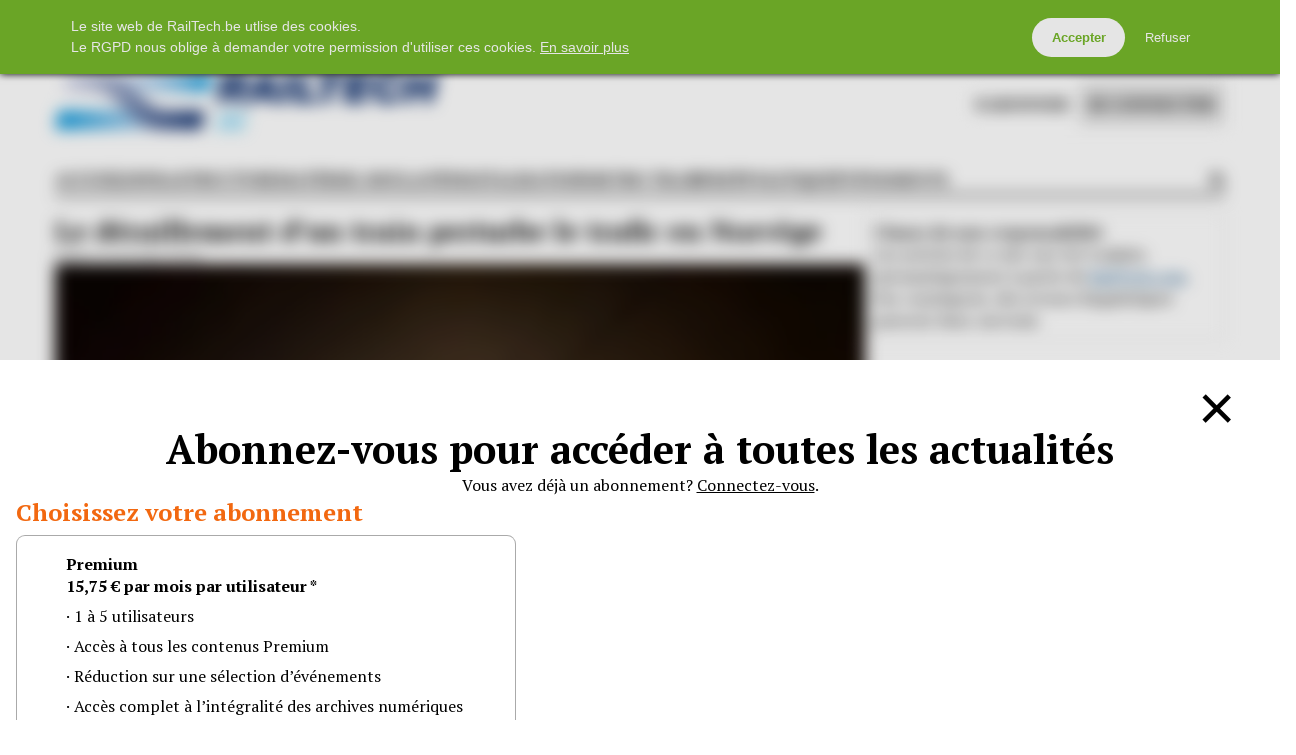

--- FILE ---
content_type: text/html; charset=UTF-8
request_url: https://www.railtech.be/fr/infrastructure/2024/03/26/le-deraillement-dun-train-perturbe-le-trafic-en-norvege/
body_size: 13556
content:
<!doctype html>
<html lang="fr-FR">
<head>
	<meta charset="UTF-8" />
	<meta name="viewport" content="width=device-width, initial-scale=1.0, maximum-scale=1.0, user-scalable=no" />
<title>Le déraillement d’un train perturbe le trafic en Norvège - RailTech.be</title>

		<!-- All in One SEO 4.9.3 - aioseo.com -->
	<meta name="description" content="Suite au déraillement d&#039;un train de marchandises dans la soirée du 22 mars 2024, le gestionnaire d&#039;infrastructure norvégien Bane NOR a lancé des opérations de nettoyage à la gare d&#039;Arna, à Bergen, en Norvège. En conséquence, tous les services ferroviaires entre Bergen et Vaksdal sont suspendus jusqu&#039;à nouvel ordre. Aucun blessé grave n&#039;a été signalé" />
	<meta name="robots" content="max-image-preview:large" />
	<meta name="author" content="Emma Dailey"/>
	<link rel="canonical" href="https://www.railtech.be/fr/infrastructure/2024/03/26/le-deraillement-dun-train-perturbe-le-trafic-en-norvege/" />
	<meta name="generator" content="All in One SEO (AIOSEO) 4.9.3" />
		<meta property="og:locale" content="fr_FR" />
		<meta property="og:site_name" content="RailTech.be -" />
		<meta property="og:type" content="article" />
		<meta property="og:title" content="Le déraillement d’un train perturbe le trafic en Norvège - RailTech.be" />
		<meta property="og:description" content="Suite au déraillement d&#039;un train de marchandises dans la soirée du 22 mars 2024, le gestionnaire d&#039;infrastructure norvégien Bane NOR a lancé des opérations de nettoyage à la gare d&#039;Arna, à Bergen, en Norvège. En conséquence, tous les services ferroviaires entre Bergen et Vaksdal sont suspendus jusqu&#039;à nouvel ordre. Aucun blessé grave n&#039;a été signalé" />
		<meta property="og:url" content="https://www.railtech.be/fr/infrastructure/2024/03/26/le-deraillement-dun-train-perturbe-le-trafic-en-norvege/" />
		<meta property="article:published_time" content="2024-03-26T08:06:02+00:00" />
		<meta property="article:modified_time" content="2024-03-26T08:06:02+00:00" />
		<meta name="twitter:card" content="summary" />
		<meta name="twitter:title" content="Le déraillement d’un train perturbe le trafic en Norvège - RailTech.be" />
		<meta name="twitter:description" content="Suite au déraillement d&#039;un train de marchandises dans la soirée du 22 mars 2024, le gestionnaire d&#039;infrastructure norvégien Bane NOR a lancé des opérations de nettoyage à la gare d&#039;Arna, à Bergen, en Norvège. En conséquence, tous les services ferroviaires entre Bergen et Vaksdal sont suspendus jusqu&#039;à nouvel ordre. Aucun blessé grave n&#039;a été signalé" />
		<script type="application/ld+json" class="aioseo-schema">
			{"@context":"https:\/\/schema.org","@graph":[{"@type":"BlogPosting","@id":"https:\/\/www.railtech.be\/fr\/infrastructure\/2024\/03\/26\/le-deraillement-dun-train-perturbe-le-trafic-en-norvege\/#blogposting","name":"Le d\u00e9raillement d\u2019un train perturbe le trafic en Norv\u00e8ge - RailTech.be","headline":"Le d\u00e9raillement d&rsquo;un train perturbe le trafic en Norv\u00e8ge","author":{"@id":"https:\/\/www.railtech.be\/fr\/author\/emma\/#author"},"publisher":{"@id":"https:\/\/www.railtech.be\/fr\/#organization"},"image":{"@type":"ImageObject","url":"https:\/\/www.railtech.be\/fr\/wp-content\/uploads\/2024\/03\/The-freight-train-had-25-wagons.-It-is-not-clear-how-many-wagons-have-derailed.-Bane-NOR.webp","width":1680,"height":1260,"caption":"The freight train had 25 wagons. It is not clear how many wagons have derailed."},"datePublished":"2024-03-26T09:06:02+01:00","dateModified":"2024-03-26T09:06:02+01:00","inLanguage":"fr-FR","mainEntityOfPage":{"@id":"https:\/\/www.railtech.be\/fr\/infrastructure\/2024\/03\/26\/le-deraillement-dun-train-perturbe-le-trafic-en-norvege\/#webpage"},"isPartOf":{"@id":"https:\/\/www.railtech.be\/fr\/infrastructure\/2024\/03\/26\/le-deraillement-dun-train-perturbe-le-trafic-en-norvege\/#webpage"},"articleSection":"All News, Infrastructure, Arna station, Arnanipa tunnel, Bane NOR, Bergen, derailment, Norway, Sverre Kjenne, train derailment, Vaksdal"},{"@type":"BreadcrumbList","@id":"https:\/\/www.railtech.be\/fr\/infrastructure\/2024\/03\/26\/le-deraillement-dun-train-perturbe-le-trafic-en-norvege\/#breadcrumblist","itemListElement":[{"@type":"ListItem","@id":"https:\/\/www.railtech.be\/fr#listItem","position":1,"name":"Home","item":"https:\/\/www.railtech.be\/fr","nextItem":{"@type":"ListItem","@id":"https:\/\/www.railtech.be\/fr\/category\/infrastructure\/#listItem","name":"Infrastructure"}},{"@type":"ListItem","@id":"https:\/\/www.railtech.be\/fr\/category\/infrastructure\/#listItem","position":2,"name":"Infrastructure","item":"https:\/\/www.railtech.be\/fr\/category\/infrastructure\/","nextItem":{"@type":"ListItem","@id":"https:\/\/www.railtech.be\/fr\/infrastructure\/2024\/03\/26\/le-deraillement-dun-train-perturbe-le-trafic-en-norvege\/#listItem","name":"Le d\u00e9raillement d&rsquo;un train perturbe le trafic en Norv\u00e8ge"},"previousItem":{"@type":"ListItem","@id":"https:\/\/www.railtech.be\/fr#listItem","name":"Home"}},{"@type":"ListItem","@id":"https:\/\/www.railtech.be\/fr\/infrastructure\/2024\/03\/26\/le-deraillement-dun-train-perturbe-le-trafic-en-norvege\/#listItem","position":3,"name":"Le d\u00e9raillement d&rsquo;un train perturbe le trafic en Norv\u00e8ge","previousItem":{"@type":"ListItem","@id":"https:\/\/www.railtech.be\/fr\/category\/infrastructure\/#listItem","name":"Infrastructure"}}]},{"@type":"Organization","@id":"https:\/\/www.railtech.be\/fr\/#organization","name":"RailTech.be","url":"https:\/\/www.railtech.be\/fr\/"},{"@type":"Person","@id":"https:\/\/www.railtech.be\/fr\/author\/emma\/#author","url":"https:\/\/www.railtech.be\/fr\/author\/emma\/","name":"Emma Dailey","image":{"@type":"ImageObject","@id":"https:\/\/www.railtech.be\/fr\/infrastructure\/2024\/03\/26\/le-deraillement-dun-train-perturbe-le-trafic-en-norvege\/#authorImage","url":"https:\/\/secure.gravatar.com\/avatar\/03dd6111ea668b51ecac9ac9236a9771f38998c7280b2fd632eb51873353fb38?s=96&d=mm&r=g&1767225600","width":96,"height":96,"caption":"Emma Dailey"}},{"@type":"WebPage","@id":"https:\/\/www.railtech.be\/fr\/infrastructure\/2024\/03\/26\/le-deraillement-dun-train-perturbe-le-trafic-en-norvege\/#webpage","url":"https:\/\/www.railtech.be\/fr\/infrastructure\/2024\/03\/26\/le-deraillement-dun-train-perturbe-le-trafic-en-norvege\/","name":"Le d\u00e9raillement d\u2019un train perturbe le trafic en Norv\u00e8ge - RailTech.be","description":"Suite au d\u00e9raillement d'un train de marchandises dans la soir\u00e9e du 22 mars 2024, le gestionnaire d'infrastructure norv\u00e9gien Bane NOR a lanc\u00e9 des op\u00e9rations de nettoyage \u00e0 la gare d'Arna, \u00e0 Bergen, en Norv\u00e8ge. En cons\u00e9quence, tous les services ferroviaires entre Bergen et Vaksdal sont suspendus jusqu'\u00e0 nouvel ordre. Aucun bless\u00e9 grave n'a \u00e9t\u00e9 signal\u00e9","inLanguage":"fr-FR","isPartOf":{"@id":"https:\/\/www.railtech.be\/fr\/#website"},"breadcrumb":{"@id":"https:\/\/www.railtech.be\/fr\/infrastructure\/2024\/03\/26\/le-deraillement-dun-train-perturbe-le-trafic-en-norvege\/#breadcrumblist"},"author":{"@id":"https:\/\/www.railtech.be\/fr\/author\/emma\/#author"},"creator":{"@id":"https:\/\/www.railtech.be\/fr\/author\/emma\/#author"},"image":{"@type":"ImageObject","url":"https:\/\/www.railtech.be\/fr\/wp-content\/uploads\/2024\/03\/The-freight-train-had-25-wagons.-It-is-not-clear-how-many-wagons-have-derailed.-Bane-NOR.webp","@id":"https:\/\/www.railtech.be\/fr\/infrastructure\/2024\/03\/26\/le-deraillement-dun-train-perturbe-le-trafic-en-norvege\/#mainImage","width":1680,"height":1260,"caption":"The freight train had 25 wagons. It is not clear how many wagons have derailed."},"primaryImageOfPage":{"@id":"https:\/\/www.railtech.be\/fr\/infrastructure\/2024\/03\/26\/le-deraillement-dun-train-perturbe-le-trafic-en-norvege\/#mainImage"},"datePublished":"2024-03-26T09:06:02+01:00","dateModified":"2024-03-26T09:06:02+01:00"},{"@type":"WebSite","@id":"https:\/\/www.railtech.be\/fr\/#website","url":"https:\/\/www.railtech.be\/fr\/","name":"RailTech.be","inLanguage":"fr-FR","publisher":{"@id":"https:\/\/www.railtech.be\/fr\/#organization"}}]}
		</script>
		<!-- All in One SEO -->

<link rel='dns-prefetch' href='//ppt.promedia.nl' />
<link rel='dns-prefetch' href='//fonts.googleapis.com' />
<link rel='dns-prefetch' href='//cdnjs.cloudflare.com' />
<link rel="alternate" type="application/rss+xml" title="RailTech.be &raquo; Le déraillement d&rsquo;un train perturbe le trafic en Norvège Flux des commentaires" href="https://www.railtech.be/fr/infrastructure/2024/03/26/le-deraillement-dun-train-perturbe-le-trafic-en-norvege/feed/" />
<style id='wp-img-auto-sizes-contain-inline-css' type='text/css'>
img:is([sizes=auto i],[sizes^="auto," i]){contain-intrinsic-size:3000px 1500px}
/*# sourceURL=wp-img-auto-sizes-contain-inline-css */
</style>
<link rel='stylesheet' id='gallery-css' href='https://www.railtech.be/fr/wp-content/plugins/mobzGallery/gallery.css?ver=1581088677' type='text/css' media='all' />
<link rel='stylesheet' id='ppt-css' href='https://ppt.promedia.nl/client.css?ver=0.0.5' type='text/css' media='all' />
<link rel='stylesheet' id='pmgfont-serif-css' href='https://fonts.googleapis.com/css2?family=PT+Serif:ital,wght@0,400;0,700;1,400;1,700&#038;display=swap' type='text/css' media='all' />
<link rel='stylesheet' id='fontawesome-css' href='//cdnjs.cloudflare.com/ajax/libs/font-awesome/4.7.0/css/font-awesome.min.css?ver=4.7.0' type='text/css' media='all' />
<link rel='stylesheet' id='pmgnews-css' href='https://www.railtech.be/fr/wp-content/themes/pmgnews/style.css?ver=1769313486' type='text/css' media='all' />
<link rel='stylesheet' id='pmgsub-css' href='https://www.railtech.be/fr/wp-content/plugins/pmgSubscriptions/styles/pmgsub.css?ver=1766506874' type='text/css' media='all' />
<script type="text/javascript" src="https://www.railtech.be/fr/wp-includes/js/jquery/jquery.min.js?ver=3.7.1" id="jquery-core-js"></script>
<script type="text/javascript" src="https://www.railtech.be/fr/wp-includes/js/jquery/jquery-migrate.min.js?ver=3.4.1" id="jquery-migrate-js"></script>
<script type="text/javascript" src="https://www.railtech.be/fr/wp-content/plugins/mobzGallery/gallery.js?ver=1585676405" id="gallery-js"></script>
<script type="text/javascript" src="https://www.railtech.be/fr/wp-content/plugins/pmgGAnalytics/ga_events.js?ver=1760027732" id="pmgga-js"></script>
<script type="text/javascript" src="https://ppt.promedia.nl/client.js?ver=0.1.7" id="ppt-js"></script>
<script type="text/javascript" src="https://www.railtech.be/fr/wp-content/plugins/pmgPrivacy/gdpr.js?ver=1736873752" id="gdpr-js"></script>
<script type="text/javascript" src="https://www.railtech.be/fr/wp-content/themes/pmgnews/scripts/promedia.js?ver=1760027022" id="pmgnews-js"></script>
<script type="text/javascript" src="https://www.railtech.be/fr/wp-content/plugins/pmgSubscriptions/scripts/pmgsubs.js?ver=1760026575" id="pmgsub-assoc-js"></script>
<meta property="og:site_name" content="RailTech.be" />
<meta property="og:title" content="Le déraillement d&rsquo;un train perturbe le trafic en Norvège" />
<meta property="og:type" content="article" />
<meta property="og:url" content="https://www.railtech.be/fr/infrastructure/2024/03/26/le-deraillement-dun-train-perturbe-le-trafic-en-norvege/" />
<meta property="og:image" content="https://www.railtech.be/fr/wp-content/uploads/2024/03/The-freight-train-had-25-wagons.-It-is-not-clear-how-many-wagons-have-derailed.-Bane-NOR.webp" />
<meta property="og:description" content="Suite au déraillement d&amp;rsquo;un train de marchandises dans la soirée du 22 mars 2024, le gestionnaire d&amp;rsquo;infrastructure norvégien Bane NOR a lancé des opérations de nettoyage à la gare d&amp;rsquo;Arna,&amp;hellip;" />
<meta name="twitter:card" content="summary" />
<meta name="twitter:domain" content="www.railtech.be" />
<meta name="twitter:title" content="Le déraillement d&rsquo;un train perturbe le trafic en Norvège" />
<noscript><style type="text/css">.js-only{display:none;}</style></noscript>
<link rel='shortlink' href='https://www.railtech.be/fr/?p=8012' />
<!-- GA: dataLayer definition -->
<script>/* <![CDATA[ */
window.dataLayer = window.dataLayer || [];
/* ]]> */</script>
<style type="text/css">
:root { --primary-color: #f26810; --secondary-light-color: #2ab0ed; --secondary-dark-color: #00416e; --blurb-color: #ffffff; --blurb-color-bg: #f26810; --nag-color: #333333; --nag-color-fg: #ffffff; --step-color: #2187e0; --step-color-fg: #ffffff; --step-color-labels: #000000; --btn-default-bg: #ffffff; --btn-default-bg-hover: #f2f2f2; --btn-default-border: #000000; --btn-default-border-hover: transparent; --btn-default-fg: #000000; --btn-default-fg-hover: #000000; --btn-primary-bg: #ee7010; --btn-primary-bg-hover: #f26810; --btn-primary-border: transparent; --btn-primary-border-hover: transparent; --btn-primary-fg: #ffffff; --btn-primary-fg-hover: #ffffff; --str-optional: " (facultatif)"; }
</style>
<style type="text/css">:root{--pmgn-footer-bg:#21A5DF;--pmgn-copyright-bg:#21A5DF;--pmgn-lbl-txt-1:"Open Access";--pmgn-lbl-fg-1:#FFFFFF;--pmgn-lbl-bg-1:#27A114;--pmgn-lbl-txt-2:"Breaking";--pmgn-lbl-txt-3:"Partner";--serif:"PT Serif", serif;}.home #showcase.loop .thumbnail-wrapper{aspect-ratio:1.85 / 1;}.home #showcase.loop .excerpt{display:none;}</style>
<!-- GAM: dataLayer definition -->
<script type="text/javascript">/* <![CDATA[ */
window.dataLayer = window.dataLayer || [];
/* ]]> */</script>
<!-- GAM: primary script -->
<script async src="https://securepubads.g.doubleclick.net/tag/js/gpt.js"></script>
<!-- GAM: configuration -->
<script type="text/javascript">/* <![CDATA[ */
window.googletag = window.googletag || { 'cmd' : [] };
googletag.cmd.push (function () {
	var mlb = googletag.sizeMapping().addSize([729, 0], [728, 90]).addSize([0, 0], [320, 100]).build();
	var mlbc = googletag.sizeMapping().addSize([1200, 0], [728, 90]).addSize([0, 0], [320, 100]).build();
	var mvid = googletag.sizeMapping().addSize([729, 0], [728, 410]).addSize([0, 0], [320, 180]).build();
	googletag.defineSlot('/94583107/railtech-be-fr/railtech-be-fr/leaderboard/1', [320, 100], 'div-gpt-ad-6ee87927dc19b1176cbdca7a21b8c5c0').defineSizeMapping(mlb).addService(googletag.pubads());
	googletag.defineSlot('/94583107/railtech-be-fr/railtech-be-fr/rectangle/1', [336, 280], 'div-gpt-ad-0a9ea1ab6e0c843f4fe057464d82c0eb').addService(googletag.pubads());
	googletag.defineSlot('/94583107/railtech-be-fr/railtech-be-fr/rectangle/2', [336, 280], 'div-gpt-ad-971879dfa5739532d4ccf658a7f6c4ea').addService(googletag.pubads());
	googletag.defineSlot('/94583107/railtech-be-fr/railtech-be-fr/rectangle/3', [336, 280], 'div-gpt-ad-e522318a42bf82de510885e434fce762').addService(googletag.pubads());
	googletag.pubads().setTargeting("url", "\/fr\/infrastructure\/2024\/03\/26\/le-deraillement-dun-train-perturbe-le-trafic-en-norvege\/");
	googletag.pubads().setTargeting("cats", ["all","infrastructure"]);
	googletag.pubads().setTargeting("tags", ["arna-station","arnanipa-tunnel","bane-nor","bergen","derailment","norway","sverre-kjenne","train-derailment","vaksdal"]);
	googletag.pubads().enableSingleRequest();
	googletag.enableServices();
});
/* ]]> */</script>
<link rel="icon" href="/favicon.ico" sizes="32x32" />
<link rel="icon" href="/favicon.ico" sizes="192x192" />
<link rel="apple-touch-icon" href="/favicon.ico" />
<meta name="msapplication-TileImage" content="/favicon.ico" />
		<style type="text/css" id="wp-custom-css">
			#menu-item-161 a, #menu-item-163 a { font-size: 0; color: transparent; }
#menu-item-161 a::before, #menu-item-163 a::before { background: #FFF; display: inline-block; width: 20px; height: 15px; vertical-align: top; }
#menu-item-161 a::before { content: url(/wp-content/themes/pmgnews/images/flag_fr.svg); }
#menu-item-163 a::before { content: url(/wp-content/themes/pmgnews/images/flag_nl.svg); }

.image-copyright::before {
    content: "© Foto: ";
}		</style>
			<script type="text/javascript">var js_home = 'https://www.railtech.be/fr'; var nlovl_enabled = false;</script>
<style id='global-styles-inline-css' type='text/css'>
:root{--wp--preset--aspect-ratio--square: 1;--wp--preset--aspect-ratio--4-3: 4/3;--wp--preset--aspect-ratio--3-4: 3/4;--wp--preset--aspect-ratio--3-2: 3/2;--wp--preset--aspect-ratio--2-3: 2/3;--wp--preset--aspect-ratio--16-9: 16/9;--wp--preset--aspect-ratio--9-16: 9/16;--wp--preset--color--black: #000000;--wp--preset--color--cyan-bluish-gray: #abb8c3;--wp--preset--color--white: #ffffff;--wp--preset--color--pale-pink: #f78da7;--wp--preset--color--vivid-red: #cf2e2e;--wp--preset--color--luminous-vivid-orange: #ff6900;--wp--preset--color--luminous-vivid-amber: #fcb900;--wp--preset--color--light-green-cyan: #7bdcb5;--wp--preset--color--vivid-green-cyan: #00d084;--wp--preset--color--pale-cyan-blue: #8ed1fc;--wp--preset--color--vivid-cyan-blue: #0693e3;--wp--preset--color--vivid-purple: #9b51e0;--wp--preset--gradient--vivid-cyan-blue-to-vivid-purple: linear-gradient(135deg,rgb(6,147,227) 0%,rgb(155,81,224) 100%);--wp--preset--gradient--light-green-cyan-to-vivid-green-cyan: linear-gradient(135deg,rgb(122,220,180) 0%,rgb(0,208,130) 100%);--wp--preset--gradient--luminous-vivid-amber-to-luminous-vivid-orange: linear-gradient(135deg,rgb(252,185,0) 0%,rgb(255,105,0) 100%);--wp--preset--gradient--luminous-vivid-orange-to-vivid-red: linear-gradient(135deg,rgb(255,105,0) 0%,rgb(207,46,46) 100%);--wp--preset--gradient--very-light-gray-to-cyan-bluish-gray: linear-gradient(135deg,rgb(238,238,238) 0%,rgb(169,184,195) 100%);--wp--preset--gradient--cool-to-warm-spectrum: linear-gradient(135deg,rgb(74,234,220) 0%,rgb(151,120,209) 20%,rgb(207,42,186) 40%,rgb(238,44,130) 60%,rgb(251,105,98) 80%,rgb(254,248,76) 100%);--wp--preset--gradient--blush-light-purple: linear-gradient(135deg,rgb(255,206,236) 0%,rgb(152,150,240) 100%);--wp--preset--gradient--blush-bordeaux: linear-gradient(135deg,rgb(254,205,165) 0%,rgb(254,45,45) 50%,rgb(107,0,62) 100%);--wp--preset--gradient--luminous-dusk: linear-gradient(135deg,rgb(255,203,112) 0%,rgb(199,81,192) 50%,rgb(65,88,208) 100%);--wp--preset--gradient--pale-ocean: linear-gradient(135deg,rgb(255,245,203) 0%,rgb(182,227,212) 50%,rgb(51,167,181) 100%);--wp--preset--gradient--electric-grass: linear-gradient(135deg,rgb(202,248,128) 0%,rgb(113,206,126) 100%);--wp--preset--gradient--midnight: linear-gradient(135deg,rgb(2,3,129) 0%,rgb(40,116,252) 100%);--wp--preset--font-size--small: 13px;--wp--preset--font-size--medium: 20px;--wp--preset--font-size--large: 36px;--wp--preset--font-size--x-large: 42px;--wp--preset--spacing--20: 0.44rem;--wp--preset--spacing--30: 0.67rem;--wp--preset--spacing--40: 1rem;--wp--preset--spacing--50: 1.5rem;--wp--preset--spacing--60: 2.25rem;--wp--preset--spacing--70: 3.38rem;--wp--preset--spacing--80: 5.06rem;--wp--preset--shadow--natural: 6px 6px 9px rgba(0, 0, 0, 0.2);--wp--preset--shadow--deep: 12px 12px 50px rgba(0, 0, 0, 0.4);--wp--preset--shadow--sharp: 6px 6px 0px rgba(0, 0, 0, 0.2);--wp--preset--shadow--outlined: 6px 6px 0px -3px rgb(255, 255, 255), 6px 6px rgb(0, 0, 0);--wp--preset--shadow--crisp: 6px 6px 0px rgb(0, 0, 0);}:where(.is-layout-flex){gap: 0.5em;}:where(.is-layout-grid){gap: 0.5em;}body .is-layout-flex{display: flex;}.is-layout-flex{flex-wrap: wrap;align-items: center;}.is-layout-flex > :is(*, div){margin: 0;}body .is-layout-grid{display: grid;}.is-layout-grid > :is(*, div){margin: 0;}:where(.wp-block-columns.is-layout-flex){gap: 2em;}:where(.wp-block-columns.is-layout-grid){gap: 2em;}:where(.wp-block-post-template.is-layout-flex){gap: 1.25em;}:where(.wp-block-post-template.is-layout-grid){gap: 1.25em;}.has-black-color{color: var(--wp--preset--color--black) !important;}.has-cyan-bluish-gray-color{color: var(--wp--preset--color--cyan-bluish-gray) !important;}.has-white-color{color: var(--wp--preset--color--white) !important;}.has-pale-pink-color{color: var(--wp--preset--color--pale-pink) !important;}.has-vivid-red-color{color: var(--wp--preset--color--vivid-red) !important;}.has-luminous-vivid-orange-color{color: var(--wp--preset--color--luminous-vivid-orange) !important;}.has-luminous-vivid-amber-color{color: var(--wp--preset--color--luminous-vivid-amber) !important;}.has-light-green-cyan-color{color: var(--wp--preset--color--light-green-cyan) !important;}.has-vivid-green-cyan-color{color: var(--wp--preset--color--vivid-green-cyan) !important;}.has-pale-cyan-blue-color{color: var(--wp--preset--color--pale-cyan-blue) !important;}.has-vivid-cyan-blue-color{color: var(--wp--preset--color--vivid-cyan-blue) !important;}.has-vivid-purple-color{color: var(--wp--preset--color--vivid-purple) !important;}.has-black-background-color{background-color: var(--wp--preset--color--black) !important;}.has-cyan-bluish-gray-background-color{background-color: var(--wp--preset--color--cyan-bluish-gray) !important;}.has-white-background-color{background-color: var(--wp--preset--color--white) !important;}.has-pale-pink-background-color{background-color: var(--wp--preset--color--pale-pink) !important;}.has-vivid-red-background-color{background-color: var(--wp--preset--color--vivid-red) !important;}.has-luminous-vivid-orange-background-color{background-color: var(--wp--preset--color--luminous-vivid-orange) !important;}.has-luminous-vivid-amber-background-color{background-color: var(--wp--preset--color--luminous-vivid-amber) !important;}.has-light-green-cyan-background-color{background-color: var(--wp--preset--color--light-green-cyan) !important;}.has-vivid-green-cyan-background-color{background-color: var(--wp--preset--color--vivid-green-cyan) !important;}.has-pale-cyan-blue-background-color{background-color: var(--wp--preset--color--pale-cyan-blue) !important;}.has-vivid-cyan-blue-background-color{background-color: var(--wp--preset--color--vivid-cyan-blue) !important;}.has-vivid-purple-background-color{background-color: var(--wp--preset--color--vivid-purple) !important;}.has-black-border-color{border-color: var(--wp--preset--color--black) !important;}.has-cyan-bluish-gray-border-color{border-color: var(--wp--preset--color--cyan-bluish-gray) !important;}.has-white-border-color{border-color: var(--wp--preset--color--white) !important;}.has-pale-pink-border-color{border-color: var(--wp--preset--color--pale-pink) !important;}.has-vivid-red-border-color{border-color: var(--wp--preset--color--vivid-red) !important;}.has-luminous-vivid-orange-border-color{border-color: var(--wp--preset--color--luminous-vivid-orange) !important;}.has-luminous-vivid-amber-border-color{border-color: var(--wp--preset--color--luminous-vivid-amber) !important;}.has-light-green-cyan-border-color{border-color: var(--wp--preset--color--light-green-cyan) !important;}.has-vivid-green-cyan-border-color{border-color: var(--wp--preset--color--vivid-green-cyan) !important;}.has-pale-cyan-blue-border-color{border-color: var(--wp--preset--color--pale-cyan-blue) !important;}.has-vivid-cyan-blue-border-color{border-color: var(--wp--preset--color--vivid-cyan-blue) !important;}.has-vivid-purple-border-color{border-color: var(--wp--preset--color--vivid-purple) !important;}.has-vivid-cyan-blue-to-vivid-purple-gradient-background{background: var(--wp--preset--gradient--vivid-cyan-blue-to-vivid-purple) !important;}.has-light-green-cyan-to-vivid-green-cyan-gradient-background{background: var(--wp--preset--gradient--light-green-cyan-to-vivid-green-cyan) !important;}.has-luminous-vivid-amber-to-luminous-vivid-orange-gradient-background{background: var(--wp--preset--gradient--luminous-vivid-amber-to-luminous-vivid-orange) !important;}.has-luminous-vivid-orange-to-vivid-red-gradient-background{background: var(--wp--preset--gradient--luminous-vivid-orange-to-vivid-red) !important;}.has-very-light-gray-to-cyan-bluish-gray-gradient-background{background: var(--wp--preset--gradient--very-light-gray-to-cyan-bluish-gray) !important;}.has-cool-to-warm-spectrum-gradient-background{background: var(--wp--preset--gradient--cool-to-warm-spectrum) !important;}.has-blush-light-purple-gradient-background{background: var(--wp--preset--gradient--blush-light-purple) !important;}.has-blush-bordeaux-gradient-background{background: var(--wp--preset--gradient--blush-bordeaux) !important;}.has-luminous-dusk-gradient-background{background: var(--wp--preset--gradient--luminous-dusk) !important;}.has-pale-ocean-gradient-background{background: var(--wp--preset--gradient--pale-ocean) !important;}.has-electric-grass-gradient-background{background: var(--wp--preset--gradient--electric-grass) !important;}.has-midnight-gradient-background{background: var(--wp--preset--gradient--midnight) !important;}.has-small-font-size{font-size: var(--wp--preset--font-size--small) !important;}.has-medium-font-size{font-size: var(--wp--preset--font-size--medium) !important;}.has-large-font-size{font-size: var(--wp--preset--font-size--large) !important;}.has-x-large-font-size{font-size: var(--wp--preset--font-size--x-large) !important;}
/*# sourceURL=global-styles-inline-css */
</style>
</head>
<body class="wp-singular post-template-default single single-post postid-8012 single-format-standard wp-theme-pmgnews no-js">
		<header>
			<div id="topbar" class="autoclear">
				<div class="pillar">
					<nav class="menu-social-media-container"><ul id="menu-social-media" class="menu">
						<li class="menu-item"><a href="https://www.railtech.be/fr/" class="social-media"><i class="fa fa-home"></i><span class="sr-only">Home</span></a></li><li class="menu-item"><a href="https://www.facebook.com/RailTechBEFR" target="_blank" class="social-media"><i class="fa fa-facebook"></i><span class="sr-only">Facebook</span></a></li><li class="menu-item"><a href="https://twitter.com/RailTechBEFR" target="_blank" class="social-media">&Xopf;<span class="sr-only">Twitter</span></a></li><li class="menu-item"><a href="https://www.linkedin.com/company/railtech-belgique/" target="_blank" class="social-media"><i class="fa fa-linkedin"></i><span class="sr-only">LinkedIn</span></a></li></ul></nav><nav class="menu-topnav-container"><ul id="menu-topnav" class="menu"><li id="menu-item-8721" class="menu-item menu-item-type-custom menu-item-object-custom menu-item-8721"><a href="https://www.railtech.be/nl/">NL</a></li>
<li id="menu-item-162" class="menu-item menu-item-type-custom menu-item-object-custom menu-item-162"><a href="https://www.railtech.com/">RailTech.com</a></li>
<li id="menu-item-164" class="menu-item menu-item-type-custom menu-item-object-custom menu-item-164"><a href="https://www.spoorpro.nl/">SpoorPro.nl</a></li>
<li id="menu-item-165" class="menu-item menu-item-type-custom menu-item-object-custom menu-item-165"><a href="https://www.railfreight.com">RailFreight.com</a></li>
</ul></nav></div>
			</div>
<div class="advertisement leaderboard"><div class="adv" id="div-gpt-ad-6ee87927dc19b1176cbdca7a21b8c5c0"><script type="text/javascript">/* <![CDATA[ */ googletag.cmd.push(function(){googletag.display('div-gpt-ad-6ee87927dc19b1176cbdca7a21b8c5c0'); });/* ]]> */</script></div></div>			<div id="branding-wrapper">
				<div id="branding" class="pillar">
					<a href="https://www.railtech.be/fr/" id="logo-link"><img src="https://www.railtech.be/fr/wp-content/img/logo-site-header.png" alt="RailTech.be &ndash; " id="logo" /></a>
					<nav id="account-nav">
						<ul>
							<li class="menu-item menu-item-subscribe"><a href="https://www.railtech.be/fr/abonner/"><span class="subscribe-ext">s'abonner</span><span class="subscribe-basic">s'abonner</span></a></li>
							<li class="menu-item btn-inline-toggle btn-login">
								<a href="https://www.railtech.be/fr/log-in/?redirect_to=%2Ffr%2Finfrastructure%2F2024%2F03%2F26%2Fle-deraillement-dun-train-perturbe-le-trafic-en-norvege%2F">se connecter</a>
								<div class="inline-dropdown inline-login"><div class="pmgsub pmgsub-login"><form name="loginform" id="loginform" action="https://www.railtech.be/fr/wp-login.php" method="post"><p class="login-username">
				<label for="user_login">Nom d&#039;utilisateur</label>
				<input type="text" name="log" id="user_login" autocomplete="username" class="form-control" value="" size="20" />
			</p><p class="login-password">
				<label for="user_pass">Mot de passe</label>
				<input type="password" name="pwd" id="user_pass" autocomplete="current-password" spellcheck="false" class="form-control" value="" size="20" />
			</p><input type="hidden" name="nobots" value="19603DCB" /><p class="login-remember"><label><input name="rememberme" type="checkbox" id="rememberme" value="forever" /> Enregistrer la connexion</label></p><p class="login-submit">
				<input type="submit" name="wp-submit" id="wp-submit" class="pmgsub-btn pmgsub-btn-primary" value="Se connecter" />
				<input type="hidden" name="redirect_to" value="https://www.railtech.be/fr/infrastructure/2024/03/26/le-deraillement-dun-train-perturbe-le-trafic-en-norvege/" />
			</p><a href="https://my.promedia.nl/?lang=en&pid=a0iAb0000011YIZIA2" class="forgot-pw">Mot de passe oublié?</a></form></div></div>
							</li>
						</ul>
					</nav>
				</div>
			</div>
			<div id="navbar-wrapper">
				<div id="navbar">
					<div class="pillar"><a href="#menu-toggle" id="menu-toggle"><i class="fa fa-bars"></i><span>Menu</span></a><nav class="menu-main-container"><ul id="menu-main" class="menu"><li id="menu-item-3" class="menu-item menu-item-type-custom menu-item-object-custom menu-item-3"><a href="/fr/"><span>Accueil</span></a></li>
<li id="menu-item-20" class="menu-item menu-item-type-taxonomy menu-item-object-category current-post-ancestor current-menu-parent current-post-parent menu-item-20"><a href="https://www.railtech.be/fr/category/infrastructure/"><span>Infrastructure</span></a></li>
<li id="menu-item-22" class="menu-item menu-item-type-taxonomy menu-item-object-category menu-item-22"><a href="https://www.railtech.be/fr/category/materiel-roulant/"><span>Matériel roulant</span></a></li>
<li id="menu-item-19" class="menu-item menu-item-type-taxonomy menu-item-object-category menu-item-19"><a href="https://www.railtech.be/fr/category/digitalisation/"><span>Digitalisation</span></a></li>
<li id="menu-item-103" class="menu-item menu-item-type-taxonomy menu-item-object-category menu-item-103"><a href="https://www.railtech.be/fr/category/metrotram/"><span>Metro tram</span></a></li>
<li id="menu-item-92" class="menu-item menu-item-type-taxonomy menu-item-object-category menu-item-92"><a href="https://www.railtech.be/fr/category/fret/"><span>Fret</span></a></li>
<li id="menu-item-21" class="menu-item menu-item-type-taxonomy menu-item-object-category menu-item-21"><a href="https://www.railtech.be/fr/category/politique/"><span>Politique</span></a></li>
<li id="menu-item-4534" class="menu-item menu-item-type-custom menu-item-object-custom menu-item-4534"><a href="https://events.railtech.com/"><span>Événements</span></a></li>
</ul></nav><div class="search-box"><a class="search-toggle fa fa-search" href="#" title="search"><span class="sr-only">search</span></a><form action="https://www.railtech.be/fr/" class="search-form" method="get"><input type="text" id="search-term" name="s" placeholder="Rechercher..." /><button class="fa fa-search" type="submit"><span class="sr-only">search</span></button><a class="search-toggle fa fa-times fa-fw" href="#" title="searchclose"><span class="sr-only">searchclose</span></a></form></div></div>
				</div>
			</div>
		</header>
		<div id="main" class="autoclear">
			<div class="pillar">
			<main id="content-column">
				<article class="single content">
<h1 class="post-title">Le déraillement d&rsquo;un train perturbe le trafic en Norvège</h1>
<div class="meta"><time datetime="2024-03-26T09:06:02" pubdate>Publié le 26-03-2024 à 09:06</time></div>
<figure class="article-image" id="hero-image"><img src="https://www.railtech.be/fr/wp-content/uploads/2024/03/The-freight-train-had-25-wagons.-It-is-not-clear-how-many-wagons-have-derailed.-Bane-NOR-1024x768.webp" srcset="https://www.railtech.be/fr/wp-content/uploads/2024/03/The-freight-train-had-25-wagons.-It-is-not-clear-how-many-wagons-have-derailed.-Bane-NOR-1024x768.webp 1024w, https://www.railtech.be/fr/wp-content/uploads/2024/03/The-freight-train-had-25-wagons.-It-is-not-clear-how-many-wagons-have-derailed.-Bane-NOR-480x360.webp 480w, https://www.railtech.be/fr/wp-content/uploads/2024/03/The-freight-train-had-25-wagons.-It-is-not-clear-how-many-wagons-have-derailed.-Bane-NOR-768x576.webp 768w, https://www.railtech.be/fr/wp-content/uploads/2024/03/The-freight-train-had-25-wagons.-It-is-not-clear-how-many-wagons-have-derailed.-Bane-NOR-1536x1152.webp 1536w, https://www.railtech.be/fr/wp-content/uploads/2024/03/The-freight-train-had-25-wagons.-It-is-not-clear-how-many-wagons-have-derailed.-Bane-NOR-192x144.webp 192w, https://www.railtech.be/fr/wp-content/uploads/2024/03/The-freight-train-had-25-wagons.-It-is-not-clear-how-many-wagons-have-derailed.-Bane-NOR.webp 1680w" alt="The freight train had 25 wagons. It is not clear how many wagons have derailed." /></figure>
<div class="text"><p><strong>Suite au déraillement d&rsquo;un train de marchandises dans la soirée du 22 mars 2024, le gestionnaire d&rsquo;infrastructure norvégien Bane NOR a lancé des opérations de nettoyage à la gare d&rsquo;Arna, à Bergen, en Norvège. En conséquence, tous les services ferroviaires entre Bergen et Vaksdal sont suspendus jusqu&rsquo;à nouvel ordre.</strong></p>
<div class="adc" id="adsc"></div>
</p>
<p>Aucun blessé grave n&rsquo;a été signalé à la suite de l&rsquo;incident. Le conducteur de la locomotive a été légèrement blessé et a reçu des soins médicaux. Les autorités ont confirmé qu&rsquo;il n&rsquo;y avait pas de marchandises dangereuses à bord du train. La priorité immédiate de Bane NOR vendredi soir était d&rsquo;aider les services d&rsquo;urgence à évacuer en toute sécurité les passagers du train régional reliant Oslo à Bergen hors du tunnel d&rsquo;Arnanipa, comme indiqué dans un récent communiqué de presse.</p>
<h2>Enquête et nettoyage en cours</h2>
<p>Samedi, le Bureau national d&rsquo;enquête sur les accidents, la police et l&rsquo;unité d&rsquo;enquête et d&rsquo;analyse de Bane NOR ont procédé à un examen approfondi de la scène. En outre, l&rsquo;unité de récupération et d&rsquo;urgence de Bane NOR d&rsquo;Oslo a été déployée à la gare d&rsquo;Arna pour faciliter le processus de nettoyage. La scène a été nettoyée par la police et le bureau d&rsquo;enquête sur les accidents le samedi soir. Par la suite, l&rsquo;unité de récupération et d&rsquo;urgence de Bane NOR a commencé à enlever les lignes électriques aériennes pour faciliter le dégagement des wagons du train de marchandises. Aujourd&rsquo;hui, les opérations de nettoyage à grande échelle commencent.</p>
<p>Sverre Kjenne, PDG de Bane NOR, a commenté les efforts en cours en déclarant : « La scène a récemment été rendue publique par la police, de sorte que nous n&rsquo;avons pas encore une vue d&rsquo;ensemble de l&rsquo;étendue des dommages causés à l&rsquo;infrastructure par le déraillement. On s&rsquo;attend à ce que les efforts de nettoyage prennent du temps ». L&rsquo;unité d&rsquo;enquête et d&rsquo;analyse de Bane NOR a terminé ses examens à la gare d&rsquo;Arna samedi soir et devrait entamer des discussions avec les parties concernées dimanche. M. Kjenne a également déclaré : « Nous n&rsquo;avons pas d&rsquo;estimation de la date à laquelle nous pourrons reprendre le trafic normal sur la ligne Bergen &#8211; Vaksdal. Vy organise des transports alternatifs pour les passagers ».</p>
<figure class="wp-caption aligncenter"> Le train de marchandises a déraillé à la gare d&rsquo;Arna (Photo : Bane NOR)<figcaption class="wp-caption-text"></figcaption></figure>
<h2>Le train de passagers bloqué dans le tunnel d&rsquo;Arnanipa</h2>
<p>Suite au déraillement, le train régional reliant Oslo à Bergen s&rsquo;est retrouvé bloqué dans le tunnel d&rsquo;Arnanipa. Tard dans la soirée de vendredi, la locomotive a été débranchée pour permettre à deux trains de secours de tirer les wagons de passagers jusqu&rsquo;à Stanghelle. Des bus ont été stationnés à Stanghelle pour transporter les passagers jusqu&rsquo;à Bergen, avec du personnel médical en attente.</p>
<p>« Nous avons fait tout notre possible pour évacuer rapidement les passagers du tunnel. Nous comprenons l&rsquo;épreuve qu&rsquo;ils ont vécue », a déclaré Sverre Kjenne. Samedi soir, Bane NOR a remorqué la locomotive du train régional hors du tunnel d&rsquo;Arnanipa vers Trengereid.</p>
<p><strong>Pour en savoir plus :</strong></p>
<ul>
<li>RailTech Europe &rsquo;24 : faire avancer la numérisation dans le secteur ferroviaire européen</li>
<li>RailTech Europe &rsquo;24 : L&rsquo;ATO est-il adapté à la Norvège ?</li>
<li>Les chemins de fer du sud de la Norvège peinent à reconquérir les voyageurs</li>
</ul>
<div class="pmgsub pmgsub-nag">
	<div class="pmgsub-nag-body">
		<div class="pmgsub-nag-intro">
			<h2>Abonnez-vous pour accéder à toutes les actualités</h2>
			<p>Vous avez déjà un abonnement? <a href="https://www.railtech.be/fr/log-in/?redirect_to=%2Ffr%2Finfrastructure%2F2024%2F03%2F26%2Fle-deraillement-dun-train-perturbe-le-trafic-en-norvege%2F">Connectez-vous</a>.</p>
		</div>
		<div class="pmgsub-nag-main">
			<h3>Choisissez votre abonnement</h3>
			<form action="https://www.railtech.be/fr/abonner/paquets/" method="get">
				<label class="pmgsub-type">
					<input type="radio" name="st" value="premium" required checked />
					<div class="pmgsub-type-info" data-img="https://www.railtech.com/wp-content/uploads/2025/02/RailTech-subscription-1-user.jpg" data-reg-ppu="15,75&nbsp;&euro;" data-offer-ppu="" data-reg-ppm="15,75&nbsp;&euro;" data-offer-ppm="" data-reg-ppy="189,00&nbsp;&euro;" data-offer-ppy="" data-type="regular">
						<div class="pmgsub-package-name">
							<h4>Premium</h4>
							<div class="pmgsub-fineprint">
								<span class="tooltip-anchor"><i class="pmgsub-icon-info">i</i></span>
								<span class="tooltip">Le prix est affiché sous forme de tarif mensuel, mais la facturation est effectuée annuellement. Veuillez consulter nos conditions d’abonnement pour plus de détails.</span>
							</div>
						</div>
						<p class="pmgsub-type-price-per-user">
							<span class="pmgsub-main-price">15,75&nbsp;&euro;</span>
							<abbr class="pmgsub-per-month">par mois</abbr>
							<abbr class="pmgsub-per-user">par utilisateur</abbr>
							<span class="pmgsub-asterisk">*</span>
						</p>
						<ul class="pmgsub-usps">
							<li class="pmgsub-yes">1 à 5 utilisateurs</li>
							<li class="pmgsub-yes">Accès à tous les contenus Premium</li>
							<li class="pmgsub-yes">Réduction sur une sélection d’événements</li>
							<li class="pmgsub-yes">Accès complet à l’intégralité des archives numériques</li>
						</ul>
					</div>
				</label>
				<button class="pmgsub-btn pmgsub-btn-primary" type="submit">S’abonner maintenant &rsaquo;</button>
			</form>
			<p style="margin: 1rem 0;">str:TeamSubscriptionOffer</p>
			<div class="pmgsub-nag-freebie">
				<div class="pmgsub-or"><hr /><span>ou</span><hr /></div>
				<h3>Vous souhaitez lire cet article gratuitement?</h3>
				<p>Vous pouvez lire <strong>un article gratuit par mois</strong>. Entrez votre adresse e-mail et nous vous enverrons un lien pour accéder à l’article complet. Aucun paiement requis.</p>
				<form action="/fr/article-gratuit/" method="post">
					<input type="hidden" name="post_id" value="8012" />
					<div class="form-group">
						<label>Adresse e-mail</label>
						<input id="freebie-email" class="form-control" name="email_recipient" placeholder="user@example.com" required />
					</div>
					<button class="pmgsub-btn" type="submit">Obtenir un accès gratuit &rsaquo;</button>
				</form>
			</div>
		</div>
	</div>
</div>

</div>
<ul class="post-tags"><li class="post-tags-title"><i class="fa fa-tags"></i>&nbsp;Thèmes: </li><li class="post-tags-tag"><a href="https://www.railtech.be/fr/tag/arna-station/" rel="tag">Arna station</a></li><li class="post-tags-tag"><a href="https://www.railtech.be/fr/tag/arnanipa-tunnel/" rel="tag">Arnanipa tunnel</a></li><li class="post-tags-tag"><a href="https://www.railtech.be/fr/tag/bane-nor/" rel="tag">Bane NOR</a></li><li class="post-tags-tag"><a href="https://www.railtech.be/fr/tag/bergen/" rel="tag">Bergen</a></li><li class="post-tags-tag"><a href="https://www.railtech.be/fr/tag/derailment/" rel="tag">derailment</a></li><li class="post-tags-tag"><a href="https://www.railtech.be/fr/tag/norway/" rel="tag">Norway</a></li><li class="post-tags-tag"><a href="https://www.railtech.be/fr/tag/sverre-kjenne/" rel="tag">Sverre Kjenne</a></li><li class="post-tags-tag"><a href="https://www.railtech.be/fr/tag/train-derailment/" rel="tag">train derailment</a></li><li class="post-tags-tag"><a href="https://www.railtech.be/fr/tag/vaksdal/" rel="tag">Vaksdal</a></li></ul><div id="socialmedia"><a href="mailto:?subject=Le%20d%C3%A9raillement%20d%26rsquo%3Bun%20train%20perturbe%20le%20trafic%20en%20Norv%C3%A8ge&amp;body=https%3A%2F%2Fwww.railtech.be%2Ffr%2Finfrastructure%2F2024%2F03%2F26%2Fle-deraillement-dun-train-perturbe-le-trafic-en-norvege%2F" class="socialmedia socialmedia-email" target="_blank" title="E-mail"><i class="fa fa-envelope-o"></i><span class="sr-only">E-mail</span></a><a href="https://www.facebook.com/sharer.php?u=https%3A%2F%2Fwww.railtech.be%2Ffr%2Finfrastructure%2F2024%2F03%2F26%2Fle-deraillement-dun-train-perturbe-le-trafic-en-norvege%2F&amp;title=Le+d%C3%A9raillement+d%26rsquo%3Bun+train+perturbe+le+trafic+en+Norv%C3%A8ge&amp;caption=RailTech.be" class="socialmedia socialmedia-facebook" target="_blank" title="Facebook" onclick="window.open(this.href, '', 'menubar=no,toolbar=no,resizable=yes,scrollbars=yes,height=500,width=600');return false;"><i class="fa fa-facebook"></i><span class="sr-only">Facebook</span></a><a href="https://twitter.com/intent/tweet?url=https%3A%2F%2Fwww.railtech.be%2Ffr%2Finfrastructure%2F2024%2F03%2F26%2Fle-deraillement-dun-train-perturbe-le-trafic-en-norvege%2F&amp;text=Le%20d%C3%A9raillement%20d%26rsquo%3Bun%20train%20perturbe%20le%20trafic%20en%20Norv%C3%A8ge%20%7C%20RailTech.be" class="socialmedia socialmedia-twitter" target="_blank" title="Twitter" onclick="window.open(this.href, '', 'menubar=no,toolbar=no,resizable=yes,scrollbars=yes,height=500,width=600');return false;"><span style="text-decoration: none;">&Xopf;</span><span class="sr-only">Twitter</span></a><a href="https://www.linkedin.com/shareArticle?url=https%3A%2F%2Fwww.railtech.be%2Ffr%2Finfrastructure%2F2024%2F03%2F26%2Fle-deraillement-dun-train-perturbe-le-trafic-en-norvege%2F" class="socialmedia socialmedia-linkedin" target="_blank" title="LinkedIn" onclick="window.open(this.href, '', 'menubar=no,toolbar=no,resizable=yes,scrollbars=yes,height=500,width=600');return false;"><i class="fa fa-linkedin"></i><span class="sr-only">LinkedIn</span></a><a href="whatsapp://send?text=Le%20d%C3%A9raillement%20d%26rsquo%3Bun%20train%20perturbe%20le%20trafic%20en%20Norv%C3%A8ge%3A%20https%3A%2F%2Fwww.railtech.be%2Ffr%2Finfrastructure%2F2024%2F03%2F26%2Fle-deraillement-dun-train-perturbe-le-trafic-en-norvege%2F" class="socialmedia socialmedia-whatsapp" target="_blank" title="WhatsApp"><i class="fa fa-whatsapp"></i><span class="sr-only">WhatsApp</span></a></div>
				</article>
				<div class="author-details author-type-default">
					<div class="author-photo"><img alt='' src='https://secure.gravatar.com/avatar/03dd6111ea668b51ecac9ac9236a9771f38998c7280b2fd632eb51873353fb38?s=96&#038;d=mm&#038;r=g&#038;1767225600' srcset='https://secure.gravatar.com/avatar/03dd6111ea668b51ecac9ac9236a9771f38998c7280b2fd632eb51873353fb38?s=192&#038;d=mm&#038;r=g&#038;1767225600 2x' class='avatar avatar-96 photo' height='96' width='96' decoding='async'/></div>
					<div class="author-info">
						<h4 class="author-name">Auteur: Emma Dailey</h4>
						<p>Source: <a href="https://www.railtech.com/infrastructure/2024/03/26/train-derailment-disrupts-traffic-in-norway/" target="_blank">RailTech.com</a></p>
<div class="author-links"><a class="author-link" href="mailto:emma.dailey@promedia.nl?subject=Le%20d%C3%A9raillement%20d%26rsquo%3Bun%20train%20perturbe%20le%20trafic%20en%20Norv%C3%A8ge"><i class="fa fa-envelope"></i><span class="sr-only">E-mail</span></a></div><div class="author-logo"><a href="https://www.promedia.nl/" target="_blank"><img src="https://www.railtech.be/fr/wp-content/themes/pmgnews/images/logo-promediagroup.png" alt="ProMedia Group" class="author-logo-image" /></a></div>					</div>
				</div>
<h3 class="header-related">Plus de nouvelles</h3>
<div class="loop related-container">					<a href="https://www.railtech.be/fr/infrastructure/2025/01/02/dedimbourg-a-glasgow-en-quinze-minutes/"><article class="summary premium">
						<div class="thumbnail-wrapper"><img class="thumbnail" src="https://www.railtech.be/fr/wp-content/uploads/2025/01/HS2-Train-Visualisation-1-e1699036491368-480x298.jpg" srcset="https://www.railtech.be/fr/wp-content/uploads/2025/01/HS2-Train-Visualisation-1-e1699036491368-480x298.jpg 480w, https://www.railtech.be/fr/wp-content/uploads/2025/01/HS2-Train-Visualisation-1-e1699036491368-768x476.jpg 768w, https://www.railtech.be/fr/wp-content/uploads/2025/01/HS2-Train-Visualisation-1-e1699036491368.jpg 960w" alt="" loading="lazy" /></div>
						<div class="post-info">
							<span class="zapfline zapfline-1">Attraction magnétique</span>
							<span class="post-title">D&rsquo;Édimbourg à Glasgow en quinze minutes ?</span>
							<p class="excerpt">La technologie Maglev va radicalement modifier le paysage de l&rsquo;Écosse. Les 80 kilomètres qui séparent deux des plus grandes villes britanniques pourraient être parcourus en quinze minutes, toutes les quinze&hellip;</p>
							<div class="meta"><time class="pubdate" datetime="2025-01-02T12:34:08+01:00">2 janvier 2025</time></div>
						</div>
					</article></a>
					<a href="https://www.railtech.be/fr/all/2025/01/02/de-graves-inondations-au-royaume-uni-entrainent-dimportantes-perturbations-ferroviaires/"><article class="summary premium">
						<div class="thumbnail-wrapper"><img class="thumbnail" src="https://www.railtech.be/fr/wp-content/uploads/2025/01/Flooding-in-Culcheth-Warrington-480x270.jpeg" srcset="https://www.railtech.be/fr/wp-content/uploads/2025/01/Flooding-in-Culcheth-Warrington-480x270.jpeg 480w, https://www.railtech.be/fr/wp-content/uploads/2025/01/Flooding-in-Culcheth-Warrington-768x432.jpeg 768w, https://www.railtech.be/fr/wp-content/uploads/2025/01/Flooding-in-Culcheth-Warrington.jpeg 898w" alt="" loading="lazy" /></div>
						<div class="post-info">
							<span class="zapfline zapfline-1">Nouvelle année, nouvelles inondations</span>
							<span class="post-title">De graves inondations au Royaume-Uni entraînent d&rsquo;importantes perturbations ferroviaires</span>
							<p class="excerpt">Au Royaume-Uni, le passage à la nouvelle année a été marqué par de graves inondations dans tout le pays, qui ont entraîné d&rsquo;importantes perturbations dans les services ferroviaires. Dans le&hellip;</p>
							<div class="meta"><time class="pubdate" datetime="2025-01-02T11:23:49+01:00">2 janvier 2025</time></div>
						</div>
					</article></a>
					<a href="https://www.railtech.be/fr/all/2025/01/02/panne-du-nouvel-an-les-trains-talgo-avril-de-la-renfe-interrompus-en-raison-dune-panne-de-batterie/"><article class="summary premium">
						<div class="thumbnail-wrapper"><img class="thumbnail" src="https://www.railtech.be/fr/wp-content/uploads/2025/01/Avril-para-NdP-480x312.jpg" srcset="https://www.railtech.be/fr/wp-content/uploads/2025/01/Avril-para-NdP-480x312.jpg 480w, https://www.railtech.be/fr/wp-content/uploads/2025/01/Avril-para-NdP-768x500.jpg 768w, https://www.railtech.be/fr/wp-content/uploads/2025/01/Avril-para-NdP-1024x666.jpg 1024w, https://www.railtech.be/fr/wp-content/uploads/2025/01/Avril-para-NdP.jpg 1463w" alt="" loading="lazy" /></div>
						<div class="post-info">
							<span class="zapfline zapfline-1">Plus de problèmes pour Avril</span>
							<span class="post-title">Panne du Nouvel An : Les trains Talgo Avril de la Renfe interrompus en raison d&rsquo;une panne de batterie</span>
							<p class="excerpt">La Renfe espagnole a connu un début d&rsquo;année difficile. Le premier jour de l&rsquo;année 2025, l&rsquo;ensemble de sa flotte de trains à grande vitesse Avril, fabriqués par Talgo, est resté&hellip;</p>
							<div class="meta"><time class="pubdate" datetime="2025-01-02T10:46:21+01:00">2 janvier 2025</time></div>
						</div>
					</article></a>
					<a href="https://www.railtech.be/fr/all/2024/12/31/46-milliards-de-livres-sterling-le-rail-injecte-de-largent-dans-leconomie-britannique/"><article class="summary premium">
						<div class="thumbnail-wrapper"><img class="thumbnail" src="https://www.railtech.be/fr/wp-content/uploads/2024/12/Reston-Station-and-piper-NR-480x320.jpg" srcset="https://www.railtech.be/fr/wp-content/uploads/2024/12/Reston-Station-and-piper-NR-480x320.jpg 480w, https://www.railtech.be/fr/wp-content/uploads/2024/12/Reston-Station-and-piper-NR-336x224.jpg 336w, https://www.railtech.be/fr/wp-content/uploads/2024/12/Reston-Station-and-piper-NR-768x512.jpg 768w, https://www.railtech.be/fr/wp-content/uploads/2024/12/Reston-Station-and-piper-NR.jpg 960w" alt="" loading="lazy" /></div>
						<div class="post-info">
							<span class="zapfline zapfline-1">Les rails de Starr : Un nouvel espoir</span>
							<span class="post-title">46 milliards de livres sterling ? Le rail injecte de l&rsquo;argent dans l&rsquo;économie britannique</span>
							<p class="excerpt">Il est peut-être opportun de rappeler à la nation que de bonnes nouvelles se profilent à l&rsquo;horizon. Au moins potentiellement. Il se pourrait bien qu&rsquo;il y ait un « trou noir »&hellip;</p>
							<div class="meta"><time class="pubdate" datetime="2024-12-31T09:58:10+01:00">31 décembre 2024</time></div>
						</div>
					</article></a>
</div>
				<a name="comments"></a>
<!--sse--><!--/sse-->			</main>
			<aside id="sidebar-column">
				<div class="widget-bordered widget block widget_includer" id="includer-3">
					<div class="content autoclear">
<p><strong>Clause de non-responsabilité</strong></p>
<p>Les articles de ce site ont été traduits automatiquement à partir de <a href="https://www.railtech.com" target="_blank" rel="noopener">RailTech.com</a>. Par conséquent, des erreurs linguistiques peuvent donc survenir.</p>
					</div>
				</div>
			<div class="widget block widget_facebook">
				<div class="titlebar"><h3>Facebook</h3></div>
				<iframe class="facebook_iframe" src="//www.facebook.com/plugins/likebox.php?href=https%3A%2F%2Fwww.facebook.com%2FRailTechBEFR&amp;width=360&amp;height=280&amp;colorscheme=light&amp;show_faces=true&amp;border_color=white&amp;stream=false&amp;header=false" scrolling="no" frameborder="0" style="border:none; display: block; overflow:hidden;" allowTransparency="true"></iframe>
			</div>
<div class="advertisement rectangle"><div class="adv" id="div-gpt-ad-0a9ea1ab6e0c843f4fe057464d82c0eb"><script type="text/javascript">/* <![CDATA[ */ googletag.cmd.push(function(){googletag.display('div-gpt-ad-0a9ea1ab6e0c843f4fe057464d82c0eb'); });/* ]]> */</script></div></div>				<div class="widget block widget_pmgfeedwidget" id="pmgfeedwidget-3">
<ul class="news-feed"></ul>				</div>
			</aside>
			</div>
		</div>
		<footer>
			<div class="pillar autoclear">
				<address>RailTech.be est publié par ProMedia Group<br /><a href="https://www.promedia.nl/" target="_blank"><img src="https://www.railtech.be/fr/wp-content/themes/pmgnews/images/logo-promediagroup-w.png" alt="ProMedia Group" style="margin: 1ex 0;" /></a><br />ProMedia Group<br />Weena 505 B18<br />3013 AL Rotterdam<br />Pays-Bas<br />Tel: +31 (0)10 280 1016<br />redaction@railtech.be</address>
			</div>
			<div class="copyright">
				<div class="pillar">
					<p>&copy; 2021&ndash;2026 RailTech.be</p>
				</div>
			</div>
		</footer>
<script type="speculationrules">
{"prefetch":[{"source":"document","where":{"and":[{"href_matches":"/fr/*"},{"not":{"href_matches":["/fr/wp-*.php","/fr/wp-admin/*","/fr/wp-content/uploads/*","/fr/wp-content/*","/fr/wp-content/plugins/*","/fr/wp-content/themes/pmgnews/*","/fr/*\\?(.+)"]}},{"not":{"selector_matches":"a[rel~=\"nofollow\"]"}},{"not":{"selector_matches":".no-prefetch, .no-prefetch a"}}]},"eagerness":"conservative"}]}
</script>
		<style type="text/css">
		#gdpr-consent { --text-bkg: #76B82A; --text-frg: #FFFFFF; --text-link: #FFFFFF; --btn-bkg: #FFFFFF; --btn-frg: #76B82A; top: 0; }
		</style>
		<script type="text/javascript">/* <![CDATA[ */
		gdpr_css = "/fr/wp-content/plugins/pmgPrivacy/gdpr.css";
		gdpr_url = "/fr/wp-content/plugins/pmgPrivacy/consent.php";
		gdpr_xlat = {"str-accept":"Accepter","str-deny":"Refuser","str-prompt":"Le site web de RailTech.be utlise des cookies.<br \/>Le RGPD nous oblige \u00e0 demander votre permission d'utiliser ces cookies. <a href=\"https:\/\/www.promedia.nl\/privacy-policy\/\" target=\"_blank\">En savoir plus<\/a>"};
		</script>
<!-- DBG
ID: 8012
PWE: b:1;
PID: 8012
PM: s:0:"";
PP: i:-1;
PS: b:0;
SS: s:4:"anon";
CR: b:0;
TSR: [string]
/DBG -->
	<script type="text/javascript">/* <![CDATA[ */
	if ((window.location.search.indexOf ('utm_source=newsletter') > 0) && (window.location.search.indexOf ('utm_medium=email') > 0))
	{
		var ny = new Date ();
		ny.setFullYear (ny.getFullYear () + 1);
		document.cookie = 'mcu=1; expires=' + ny.toUTCString () + '; path=/';
	}
	var pmgsubs = {
		"state" : "anon",
		"newsletter" : !!document.cookie.match(/\bmcu=1\b/)
	};
	/* ]]> */</script>
			<dialog id="pmgsub-overlay"><button id="btn-close-overlay" type="button" onclick="document.getElementById ('pmgsub-overlay').close ();">&times;</button><div class="pmgsub pmgsub-nag">
	<div class="pmgsub-nag-body">
		<div class="pmgsub-nag-intro">
			<h2>Abonnez-vous pour accéder à toutes les actualités</h2>
			<p>Vous avez déjà un abonnement? <a href="https://www.railtech.be/fr/log-in/?redirect_to=%2Ffr%2Finfrastructure%2F2024%2F03%2F26%2Fle-deraillement-dun-train-perturbe-le-trafic-en-norvege%2F">Connectez-vous</a>.</p>
		</div>
		<div class="pmgsub-nag-main">
			<h3>Choisissez votre abonnement</h3>
			<form action="https://www.railtech.be/fr/abonner/paquets/" method="get">
				<label class="pmgsub-type">
					<input type="radio" name="st" value="premium" required checked />
					<div class="pmgsub-type-info" data-img="https://www.railtech.com/wp-content/uploads/2025/02/RailTech-subscription-1-user.jpg" data-reg-ppu="15,75&nbsp;&euro;" data-offer-ppu="" data-reg-ppm="15,75&nbsp;&euro;" data-offer-ppm="" data-reg-ppy="189,00&nbsp;&euro;" data-offer-ppy="" data-type="regular">
						<div class="pmgsub-package-name">
							<h4>Premium</h4>
							<div class="pmgsub-fineprint">
								<span class="tooltip-anchor"><i class="pmgsub-icon-info">i</i></span>
								<span class="tooltip">Le prix est affiché sous forme de tarif mensuel, mais la facturation est effectuée annuellement. Veuillez consulter nos conditions d’abonnement pour plus de détails.</span>
							</div>
						</div>
						<p class="pmgsub-type-price-per-user">
							<span class="pmgsub-main-price">15,75&nbsp;&euro;</span>
							<abbr class="pmgsub-per-month">par mois</abbr>
							<abbr class="pmgsub-per-user">par utilisateur</abbr>
							<span class="pmgsub-asterisk">*</span>
						</p>
						<ul class="pmgsub-usps">
							<li class="pmgsub-yes">1 à 5 utilisateurs</li>
							<li class="pmgsub-yes">Accès à tous les contenus Premium</li>
							<li class="pmgsub-yes">Réduction sur une sélection d’événements</li>
							<li class="pmgsub-yes">Accès complet à l’intégralité des archives numériques</li>
						</ul>
					</div>
				</label>
				<button class="pmgsub-btn pmgsub-btn-primary" type="submit">S’abonner maintenant &rsaquo;</button>
			</form>
			<p style="margin: 1rem 0;">str:TeamSubscriptionOffer</p>
			<div class="pmgsub-nag-freebie">
				<div class="pmgsub-or"><hr /><span>ou</span><hr /></div>
				<h3>Vous souhaitez lire cet article gratuitement?</h3>
				<p>Vous pouvez lire <strong>un article gratuit par mois</strong>. Entrez votre adresse e-mail et nous vous enverrons un lien pour accéder à l’article complet. Aucun paiement requis.</p>
				<form action="/fr/article-gratuit/" method="post">
					<input type="hidden" name="post_id" value="8012" />
					<div class="form-group">
						<label>Adresse e-mail</label>
						<input id="freebie-email" class="form-control" name="email_recipient" placeholder="user@example.com" required />
					</div>
					<button class="pmgsub-btn" type="submit">Obtenir un accès gratuit &rsaquo;</button>
				</form>
			</div>
		</div>
	</div>
</div>
</dialog>
			<script type="text/javascript">/* <![CDATA[ */
			jQuery (function ()
			{
				var $ovl = jQuery ('#pmgsub-overlay');
				$ovl.find ('input[type=radio]').addClass ('pmgsub-hidden').prop ('checked', false).on ('change', function ()
				{
					var $self = jQuery (this);
					var $form = $self.closest ('form');
					$form.submit ();
				});
				$ovl.find ('form .pmgsub-btn-primary').hide ();
				$ovl.get (0).showModal ();
			});
			/* ]]> */</script>
<script type="text/javascript">
/* <!CDATA[ */
	var ppt_base_url = "https://ppt.promedia.nl/";
	    var ppt_cats = ["all","infrastructure"];
/* ]> */
</script>

<script defer src="https://static.cloudflareinsights.com/beacon.min.js/vcd15cbe7772f49c399c6a5babf22c1241717689176015" integrity="sha512-ZpsOmlRQV6y907TI0dKBHq9Md29nnaEIPlkf84rnaERnq6zvWvPUqr2ft8M1aS28oN72PdrCzSjY4U6VaAw1EQ==" data-cf-beacon='{"version":"2024.11.0","token":"db2f1d92609546dba88d429f72dbc2d5","r":1,"server_timing":{"name":{"cfCacheStatus":true,"cfEdge":true,"cfExtPri":true,"cfL4":true,"cfOrigin":true,"cfSpeedBrain":true},"location_startswith":null}}' crossorigin="anonymous"></script>
</body>
</html>


--- FILE ---
content_type: text/html; charset=utf-8
request_url: https://www.google.com/recaptcha/api2/aframe
body_size: 257
content:
<!DOCTYPE HTML><html><head><meta http-equiv="content-type" content="text/html; charset=UTF-8"></head><body><script nonce="heoXcNUa41gAdM3FfkMT_Q">/** Anti-fraud and anti-abuse applications only. See google.com/recaptcha */ try{var clients={'sodar':'https://pagead2.googlesyndication.com/pagead/sodar?'};window.addEventListener("message",function(a){try{if(a.source===window.parent){var b=JSON.parse(a.data);var c=clients[b['id']];if(c){var d=document.createElement('img');d.src=c+b['params']+'&rc='+(localStorage.getItem("rc::a")?sessionStorage.getItem("rc::b"):"");window.document.body.appendChild(d);sessionStorage.setItem("rc::e",parseInt(sessionStorage.getItem("rc::e")||0)+1);localStorage.setItem("rc::h",'1769368758029');}}}catch(b){}});window.parent.postMessage("_grecaptcha_ready", "*");}catch(b){}</script></body></html>